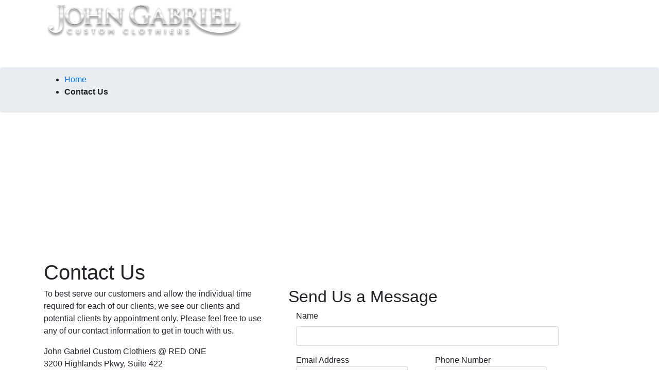

--- FILE ---
content_type: text/html; charset=utf-8
request_url: http://clothier.com/contact-us?f=N3-3340137
body_size: 3753
content:
<!DOCTYPE html>
<html>
<head>
    <!-- Global site tag (gtag.js) - Google Analytics -->
    <script async src="https://www.googletagmanager.com/gtag/js?id=UA-239041-8"></script>
    <script>
        window.dataLayer = window.dataLayer || [];
        function gtag() { dataLayer.push(arguments); }
        gtag('js', new Date());

        gtag('config', 'UA-239041-8');
    </script>
    
    <meta charset="utf-8" />
    <meta name="viewport" content="width=device-width, initial-scale=1.0" />
    <title>Contact Us | John Gabriel Custom Clothiers - Atlanta, Georgia</title>

    <link rel="stylesheet" href="https://maxcdn.bootstrapcdn.com/bootstrap/4.0.0-beta/css/bootstrap.min.css" integrity="sha384-/Y6pD6FV/Vv2HJnA6t+vslU6fwYXjCFtcEpHbNJ0lyAFsXTsjBbfaDjzALeQsN6M" crossorigin="anonymous">
    <link rel="stylesheet" type="text/css" href="https://cloud.typography.com/6948472/7847192/css/fonts.css" />
    <link rel="stylesheet" type="text/css" href="/css/global.css" />
    <script src="https://www.google.com/recaptcha/api.js" async defer></script>
    <script type="text/javascript" id="hs-script-loader" async defer src="//js.hs-scripts.com/4246934.js"></script>
</head>
<body>
    <header>
        <div class="container">
            <div class="logo">
                <a href="/"><img src="/images/john-gabriel-custom-clothiers-logo.png" alt="John Gabriel Custom Clothiers" class="img-fluid" /></a>
            </div>
        </div>
        <nav class="main-nav">
    <!--  class="navbar navbar-expand-lg navbar-dark" -->
    <div class="container">
        <!--<button class="navbar-toggler" type="button" data-toggle="collapse" data-target="#navbarSupportedContent" aria-controls="navbarSupportedContent" aria-expanded="false" aria-label="Toggle navigation">
            <span class="navbar-toggler-icon"></span>
        </button>-->
        <nav class="navbar navbar-expand-lg navbar-dark bg-faded">
            <button class="navbar-toggler navbar-toggler-right" type="button" data-toggle="collapse" data-target="#navbarSupportedContent" aria-controls="navbarSupportedContent" aria-expanded="false" aria-label="Toggle navigation">
                <span class="navbar-toggler-icon"></span>
            </button>
            <div class="collapse navbar-collapse" id="navbarSupportedContent">
                <!--  class="collapse navbar-collapse" id="navbarSupportedContent" -->
                <ul class="nav justify-content-center navbar-nav mr-auto">
                    <!-- navbar-nav -->
                    <li class="nav-item"><a class="nav-link " href="/">Home</a></li>
                    <li class="nav-item">
                        <a class="nav-link " href="/collections">Collections</a>
                    </li>
                    <li class="nav-item"><a class="nav-link" " href="/our-story">Our Story</a></li>
                    <li class="nav-item"><a class="nav-link active" href="/contact-us">Contact Us</a></li>
                </ul>
            </div>
        </nav>
    </div>
</nav>
    </header>
    <main>
        
<div class="breadcrumb">
    <div class="container">
        <ul>
            <li><a href="/">Home</a></li>
            <li class="active"><strong>Contact Us</strong></li>
        </ul>
    </div>
</div>
<div class="hero">
    <div class="map-responsive">
        <iframe src="https://www.google.com/maps/embed?pb=!1m18!1m12!1m3!1d3314.362251351758!2d-84.49947548395424!3d33.82876743691938!2m3!1f0!2f0!3f0!3m2!1i1024!2i768!4f13.1!3m3!1m2!1s0x88f51a41eaab04a9%3A0xd59e4daa42e58cc1!2s3200+Highlands+Pkwy+SE%2C+Smyrna%2C+GA+30082!5e0!3m2!1sen!2sus!4v1508901117305" frameborder="0" style="border: 0; width:100%; height:250px;" allowfullscreen></iframe>
    </div>
</div>
<div class="container">
    <div class="text-danger validation-summary-valid" data-valmsg-summary="true"><ul><li style="display:none"></li>
</ul></div>
    <div class="row justify-content-center">
        <article class="col-md-12">
            <h1>Contact Us</h1>
            <div class="row">
                <div class="col-md-5">

                    <p>To best serve our customers and allow the individual time required for each of our clients, we see our clients and potential clients by appointment only.  Please feel free to use any of our contact information to get in touch with us.</p>

                    <address>
                        John Gabriel Custom Clothiers @ RED ONE<br />
                        3200 Highlands Pkwy, Suite 422<br />
                        Atlanta, GA 30082<br />
                        p: 404-382-9833<br />
                        e: styleme@clothier.com
                    </address>
                </div>
                <div class="col-md-6 col-md-push-1">
                    <form method="post">
                        <h2 class="contact">Send Us a Message</h2>
                        <div class="form-group">
                            <div class="col">
                                <label for="Contact_Name">Name</label>
                                <input class="form-control" required type="text" data-val="true" data-val-required="The Name field is required." id="Contact_Name" name="Contact.Name" value="">
                            </div>
                        </div>
                        <div class="form-inline">
                            <div class="col">
                                <label style="display: inline" for="Contact_EmailAddress">Email Address</label>
                                <input class="form-control" required type="email" data-val="true" data-val-email="The Email Address field is not a valid e-mail address." data-val-required="The Email Address field is required." id="Contact_EmailAddress" name="Contact.EmailAddress" value="">
                            </div>
                            <div class="col">
                                <label style="display: inline" for="Contact_PhoneNumber">Phone Number</label>
                                <input class="form-control" type="tel" id="Contact_PhoneNumber" name="Contact.PhoneNumber" value="">
                            </div>
                        </div>
                        <div class="form-group">
                            <div class="col">
                                <label for="Contact_Message">Message</label>
                                <textarea id="message" class="form-control" required data-val="true" data-val-required="The Message field is required." name="Contact.Message">
I would like more information about fabric N3-3340137.</textarea>
                            </div>
                        </div>
                        <div class="form-group">
                            <div class="col">
                                <div class="g-recaptcha" data-sitekey="6LcYejgUAAAAAAgmX3c_qLa85x91-hHtC-Gl-dA4"></div>
                            </div>
                        </div>
                        <button type="submit" class="btn btn-default">Send Message</button>
                    <input name="__RequestVerificationToken" type="hidden" value="CfDJ8CVBM_RI5uVHtx00FB515zh75Yw5DGrSCOEpfLyFKtd9_fXGG2cIIXmUKXR-3q-gLtMbGV1zMLf21ls_Iiggd4jlzatQmH1wpiqHYqy0aOfNrgbz4pIcpeUiAyzVIRloKUGbME-oG3pzhKsAf05pd50" /></form>

                </div>
            </div>
        </article>
    </div>

</div>


        <div class="testimonial">
            <div class="container">
                <div class="quote">"On days when I need to exude confidence, without hesitation, I reach for one of my <span class="keep-together">John Gabriel</span> suits."</div>
                <div class="source">~ Joseph C. ~</div>
            </div>
        </div>
    </main>
    <footer>
        <!--  class="fixed-bottom" -->
        <div class="copyright">
            <div class="container">
                <span class="keep-together">&copy; 2026 John Gabriel Custom Clothiers.</span>  <span class="keep-together">All Rights Reserved.<br /><a href="http://www.clothierconnect.com" target="_blank">Powered by Clothier Connect</a></span>
            </div>
        </div>
    </footer>


    <!-- Optional JavaScript -->
    <!-- jQuery first, then Popper.js, then Bootstrap JS -->
    <script src="https://code.jquery.com/jquery-3.2.1.slim.min.js" integrity="sha384-KJ3o2DKtIkvYIK3UENzmM7KCkRr/rE9/Qpg6aAZGJwFDMVNA/GpGFF93hXpG5KkN" crossorigin="anonymous"></script>
    <script src="https://cdnjs.cloudflare.com/ajax/libs/popper.js/1.11.0/umd/popper.min.js" integrity="sha384-b/U6ypiBEHpOf/4+1nzFpr53nxSS+GLCkfwBdFNTxtclqqenISfwAzpKaMNFNmj4" crossorigin="anonymous"></script>
    <script src="https://maxcdn.bootstrapcdn.com/bootstrap/4.0.0-beta/js/bootstrap.min.js" integrity="sha384-h0AbiXch4ZDo7tp9hKZ4TsHbi047NrKGLO3SEJAg45jXxnGIfYzk4Si90RDIqNm1" crossorigin="anonymous"></script>
    <script src="/js/site.js"></script>
        
    <script type="text/javascript">
        window.onload = function () {
            var $recaptcha = document.querySelector('#g-recaptcha-response');

            if ($recaptcha) {
                $recaptcha.setAttribute("required", "required");
            }
        };
    </script>

</body>
</html>


--- FILE ---
content_type: text/html; charset=utf-8
request_url: https://www.google.com/recaptcha/api2/anchor?ar=1&k=6LcYejgUAAAAAAgmX3c_qLa85x91-hHtC-Gl-dA4&co=aHR0cDovL2Nsb3RoaWVyLmNvbTo4MA..&hl=en&v=PoyoqOPhxBO7pBk68S4YbpHZ&size=normal&anchor-ms=20000&execute-ms=30000&cb=2aczhq172r4
body_size: 49604
content:
<!DOCTYPE HTML><html dir="ltr" lang="en"><head><meta http-equiv="Content-Type" content="text/html; charset=UTF-8">
<meta http-equiv="X-UA-Compatible" content="IE=edge">
<title>reCAPTCHA</title>
<style type="text/css">
/* cyrillic-ext */
@font-face {
  font-family: 'Roboto';
  font-style: normal;
  font-weight: 400;
  font-stretch: 100%;
  src: url(//fonts.gstatic.com/s/roboto/v48/KFO7CnqEu92Fr1ME7kSn66aGLdTylUAMa3GUBHMdazTgWw.woff2) format('woff2');
  unicode-range: U+0460-052F, U+1C80-1C8A, U+20B4, U+2DE0-2DFF, U+A640-A69F, U+FE2E-FE2F;
}
/* cyrillic */
@font-face {
  font-family: 'Roboto';
  font-style: normal;
  font-weight: 400;
  font-stretch: 100%;
  src: url(//fonts.gstatic.com/s/roboto/v48/KFO7CnqEu92Fr1ME7kSn66aGLdTylUAMa3iUBHMdazTgWw.woff2) format('woff2');
  unicode-range: U+0301, U+0400-045F, U+0490-0491, U+04B0-04B1, U+2116;
}
/* greek-ext */
@font-face {
  font-family: 'Roboto';
  font-style: normal;
  font-weight: 400;
  font-stretch: 100%;
  src: url(//fonts.gstatic.com/s/roboto/v48/KFO7CnqEu92Fr1ME7kSn66aGLdTylUAMa3CUBHMdazTgWw.woff2) format('woff2');
  unicode-range: U+1F00-1FFF;
}
/* greek */
@font-face {
  font-family: 'Roboto';
  font-style: normal;
  font-weight: 400;
  font-stretch: 100%;
  src: url(//fonts.gstatic.com/s/roboto/v48/KFO7CnqEu92Fr1ME7kSn66aGLdTylUAMa3-UBHMdazTgWw.woff2) format('woff2');
  unicode-range: U+0370-0377, U+037A-037F, U+0384-038A, U+038C, U+038E-03A1, U+03A3-03FF;
}
/* math */
@font-face {
  font-family: 'Roboto';
  font-style: normal;
  font-weight: 400;
  font-stretch: 100%;
  src: url(//fonts.gstatic.com/s/roboto/v48/KFO7CnqEu92Fr1ME7kSn66aGLdTylUAMawCUBHMdazTgWw.woff2) format('woff2');
  unicode-range: U+0302-0303, U+0305, U+0307-0308, U+0310, U+0312, U+0315, U+031A, U+0326-0327, U+032C, U+032F-0330, U+0332-0333, U+0338, U+033A, U+0346, U+034D, U+0391-03A1, U+03A3-03A9, U+03B1-03C9, U+03D1, U+03D5-03D6, U+03F0-03F1, U+03F4-03F5, U+2016-2017, U+2034-2038, U+203C, U+2040, U+2043, U+2047, U+2050, U+2057, U+205F, U+2070-2071, U+2074-208E, U+2090-209C, U+20D0-20DC, U+20E1, U+20E5-20EF, U+2100-2112, U+2114-2115, U+2117-2121, U+2123-214F, U+2190, U+2192, U+2194-21AE, U+21B0-21E5, U+21F1-21F2, U+21F4-2211, U+2213-2214, U+2216-22FF, U+2308-230B, U+2310, U+2319, U+231C-2321, U+2336-237A, U+237C, U+2395, U+239B-23B7, U+23D0, U+23DC-23E1, U+2474-2475, U+25AF, U+25B3, U+25B7, U+25BD, U+25C1, U+25CA, U+25CC, U+25FB, U+266D-266F, U+27C0-27FF, U+2900-2AFF, U+2B0E-2B11, U+2B30-2B4C, U+2BFE, U+3030, U+FF5B, U+FF5D, U+1D400-1D7FF, U+1EE00-1EEFF;
}
/* symbols */
@font-face {
  font-family: 'Roboto';
  font-style: normal;
  font-weight: 400;
  font-stretch: 100%;
  src: url(//fonts.gstatic.com/s/roboto/v48/KFO7CnqEu92Fr1ME7kSn66aGLdTylUAMaxKUBHMdazTgWw.woff2) format('woff2');
  unicode-range: U+0001-000C, U+000E-001F, U+007F-009F, U+20DD-20E0, U+20E2-20E4, U+2150-218F, U+2190, U+2192, U+2194-2199, U+21AF, U+21E6-21F0, U+21F3, U+2218-2219, U+2299, U+22C4-22C6, U+2300-243F, U+2440-244A, U+2460-24FF, U+25A0-27BF, U+2800-28FF, U+2921-2922, U+2981, U+29BF, U+29EB, U+2B00-2BFF, U+4DC0-4DFF, U+FFF9-FFFB, U+10140-1018E, U+10190-1019C, U+101A0, U+101D0-101FD, U+102E0-102FB, U+10E60-10E7E, U+1D2C0-1D2D3, U+1D2E0-1D37F, U+1F000-1F0FF, U+1F100-1F1AD, U+1F1E6-1F1FF, U+1F30D-1F30F, U+1F315, U+1F31C, U+1F31E, U+1F320-1F32C, U+1F336, U+1F378, U+1F37D, U+1F382, U+1F393-1F39F, U+1F3A7-1F3A8, U+1F3AC-1F3AF, U+1F3C2, U+1F3C4-1F3C6, U+1F3CA-1F3CE, U+1F3D4-1F3E0, U+1F3ED, U+1F3F1-1F3F3, U+1F3F5-1F3F7, U+1F408, U+1F415, U+1F41F, U+1F426, U+1F43F, U+1F441-1F442, U+1F444, U+1F446-1F449, U+1F44C-1F44E, U+1F453, U+1F46A, U+1F47D, U+1F4A3, U+1F4B0, U+1F4B3, U+1F4B9, U+1F4BB, U+1F4BF, U+1F4C8-1F4CB, U+1F4D6, U+1F4DA, U+1F4DF, U+1F4E3-1F4E6, U+1F4EA-1F4ED, U+1F4F7, U+1F4F9-1F4FB, U+1F4FD-1F4FE, U+1F503, U+1F507-1F50B, U+1F50D, U+1F512-1F513, U+1F53E-1F54A, U+1F54F-1F5FA, U+1F610, U+1F650-1F67F, U+1F687, U+1F68D, U+1F691, U+1F694, U+1F698, U+1F6AD, U+1F6B2, U+1F6B9-1F6BA, U+1F6BC, U+1F6C6-1F6CF, U+1F6D3-1F6D7, U+1F6E0-1F6EA, U+1F6F0-1F6F3, U+1F6F7-1F6FC, U+1F700-1F7FF, U+1F800-1F80B, U+1F810-1F847, U+1F850-1F859, U+1F860-1F887, U+1F890-1F8AD, U+1F8B0-1F8BB, U+1F8C0-1F8C1, U+1F900-1F90B, U+1F93B, U+1F946, U+1F984, U+1F996, U+1F9E9, U+1FA00-1FA6F, U+1FA70-1FA7C, U+1FA80-1FA89, U+1FA8F-1FAC6, U+1FACE-1FADC, U+1FADF-1FAE9, U+1FAF0-1FAF8, U+1FB00-1FBFF;
}
/* vietnamese */
@font-face {
  font-family: 'Roboto';
  font-style: normal;
  font-weight: 400;
  font-stretch: 100%;
  src: url(//fonts.gstatic.com/s/roboto/v48/KFO7CnqEu92Fr1ME7kSn66aGLdTylUAMa3OUBHMdazTgWw.woff2) format('woff2');
  unicode-range: U+0102-0103, U+0110-0111, U+0128-0129, U+0168-0169, U+01A0-01A1, U+01AF-01B0, U+0300-0301, U+0303-0304, U+0308-0309, U+0323, U+0329, U+1EA0-1EF9, U+20AB;
}
/* latin-ext */
@font-face {
  font-family: 'Roboto';
  font-style: normal;
  font-weight: 400;
  font-stretch: 100%;
  src: url(//fonts.gstatic.com/s/roboto/v48/KFO7CnqEu92Fr1ME7kSn66aGLdTylUAMa3KUBHMdazTgWw.woff2) format('woff2');
  unicode-range: U+0100-02BA, U+02BD-02C5, U+02C7-02CC, U+02CE-02D7, U+02DD-02FF, U+0304, U+0308, U+0329, U+1D00-1DBF, U+1E00-1E9F, U+1EF2-1EFF, U+2020, U+20A0-20AB, U+20AD-20C0, U+2113, U+2C60-2C7F, U+A720-A7FF;
}
/* latin */
@font-face {
  font-family: 'Roboto';
  font-style: normal;
  font-weight: 400;
  font-stretch: 100%;
  src: url(//fonts.gstatic.com/s/roboto/v48/KFO7CnqEu92Fr1ME7kSn66aGLdTylUAMa3yUBHMdazQ.woff2) format('woff2');
  unicode-range: U+0000-00FF, U+0131, U+0152-0153, U+02BB-02BC, U+02C6, U+02DA, U+02DC, U+0304, U+0308, U+0329, U+2000-206F, U+20AC, U+2122, U+2191, U+2193, U+2212, U+2215, U+FEFF, U+FFFD;
}
/* cyrillic-ext */
@font-face {
  font-family: 'Roboto';
  font-style: normal;
  font-weight: 500;
  font-stretch: 100%;
  src: url(//fonts.gstatic.com/s/roboto/v48/KFO7CnqEu92Fr1ME7kSn66aGLdTylUAMa3GUBHMdazTgWw.woff2) format('woff2');
  unicode-range: U+0460-052F, U+1C80-1C8A, U+20B4, U+2DE0-2DFF, U+A640-A69F, U+FE2E-FE2F;
}
/* cyrillic */
@font-face {
  font-family: 'Roboto';
  font-style: normal;
  font-weight: 500;
  font-stretch: 100%;
  src: url(//fonts.gstatic.com/s/roboto/v48/KFO7CnqEu92Fr1ME7kSn66aGLdTylUAMa3iUBHMdazTgWw.woff2) format('woff2');
  unicode-range: U+0301, U+0400-045F, U+0490-0491, U+04B0-04B1, U+2116;
}
/* greek-ext */
@font-face {
  font-family: 'Roboto';
  font-style: normal;
  font-weight: 500;
  font-stretch: 100%;
  src: url(//fonts.gstatic.com/s/roboto/v48/KFO7CnqEu92Fr1ME7kSn66aGLdTylUAMa3CUBHMdazTgWw.woff2) format('woff2');
  unicode-range: U+1F00-1FFF;
}
/* greek */
@font-face {
  font-family: 'Roboto';
  font-style: normal;
  font-weight: 500;
  font-stretch: 100%;
  src: url(//fonts.gstatic.com/s/roboto/v48/KFO7CnqEu92Fr1ME7kSn66aGLdTylUAMa3-UBHMdazTgWw.woff2) format('woff2');
  unicode-range: U+0370-0377, U+037A-037F, U+0384-038A, U+038C, U+038E-03A1, U+03A3-03FF;
}
/* math */
@font-face {
  font-family: 'Roboto';
  font-style: normal;
  font-weight: 500;
  font-stretch: 100%;
  src: url(//fonts.gstatic.com/s/roboto/v48/KFO7CnqEu92Fr1ME7kSn66aGLdTylUAMawCUBHMdazTgWw.woff2) format('woff2');
  unicode-range: U+0302-0303, U+0305, U+0307-0308, U+0310, U+0312, U+0315, U+031A, U+0326-0327, U+032C, U+032F-0330, U+0332-0333, U+0338, U+033A, U+0346, U+034D, U+0391-03A1, U+03A3-03A9, U+03B1-03C9, U+03D1, U+03D5-03D6, U+03F0-03F1, U+03F4-03F5, U+2016-2017, U+2034-2038, U+203C, U+2040, U+2043, U+2047, U+2050, U+2057, U+205F, U+2070-2071, U+2074-208E, U+2090-209C, U+20D0-20DC, U+20E1, U+20E5-20EF, U+2100-2112, U+2114-2115, U+2117-2121, U+2123-214F, U+2190, U+2192, U+2194-21AE, U+21B0-21E5, U+21F1-21F2, U+21F4-2211, U+2213-2214, U+2216-22FF, U+2308-230B, U+2310, U+2319, U+231C-2321, U+2336-237A, U+237C, U+2395, U+239B-23B7, U+23D0, U+23DC-23E1, U+2474-2475, U+25AF, U+25B3, U+25B7, U+25BD, U+25C1, U+25CA, U+25CC, U+25FB, U+266D-266F, U+27C0-27FF, U+2900-2AFF, U+2B0E-2B11, U+2B30-2B4C, U+2BFE, U+3030, U+FF5B, U+FF5D, U+1D400-1D7FF, U+1EE00-1EEFF;
}
/* symbols */
@font-face {
  font-family: 'Roboto';
  font-style: normal;
  font-weight: 500;
  font-stretch: 100%;
  src: url(//fonts.gstatic.com/s/roboto/v48/KFO7CnqEu92Fr1ME7kSn66aGLdTylUAMaxKUBHMdazTgWw.woff2) format('woff2');
  unicode-range: U+0001-000C, U+000E-001F, U+007F-009F, U+20DD-20E0, U+20E2-20E4, U+2150-218F, U+2190, U+2192, U+2194-2199, U+21AF, U+21E6-21F0, U+21F3, U+2218-2219, U+2299, U+22C4-22C6, U+2300-243F, U+2440-244A, U+2460-24FF, U+25A0-27BF, U+2800-28FF, U+2921-2922, U+2981, U+29BF, U+29EB, U+2B00-2BFF, U+4DC0-4DFF, U+FFF9-FFFB, U+10140-1018E, U+10190-1019C, U+101A0, U+101D0-101FD, U+102E0-102FB, U+10E60-10E7E, U+1D2C0-1D2D3, U+1D2E0-1D37F, U+1F000-1F0FF, U+1F100-1F1AD, U+1F1E6-1F1FF, U+1F30D-1F30F, U+1F315, U+1F31C, U+1F31E, U+1F320-1F32C, U+1F336, U+1F378, U+1F37D, U+1F382, U+1F393-1F39F, U+1F3A7-1F3A8, U+1F3AC-1F3AF, U+1F3C2, U+1F3C4-1F3C6, U+1F3CA-1F3CE, U+1F3D4-1F3E0, U+1F3ED, U+1F3F1-1F3F3, U+1F3F5-1F3F7, U+1F408, U+1F415, U+1F41F, U+1F426, U+1F43F, U+1F441-1F442, U+1F444, U+1F446-1F449, U+1F44C-1F44E, U+1F453, U+1F46A, U+1F47D, U+1F4A3, U+1F4B0, U+1F4B3, U+1F4B9, U+1F4BB, U+1F4BF, U+1F4C8-1F4CB, U+1F4D6, U+1F4DA, U+1F4DF, U+1F4E3-1F4E6, U+1F4EA-1F4ED, U+1F4F7, U+1F4F9-1F4FB, U+1F4FD-1F4FE, U+1F503, U+1F507-1F50B, U+1F50D, U+1F512-1F513, U+1F53E-1F54A, U+1F54F-1F5FA, U+1F610, U+1F650-1F67F, U+1F687, U+1F68D, U+1F691, U+1F694, U+1F698, U+1F6AD, U+1F6B2, U+1F6B9-1F6BA, U+1F6BC, U+1F6C6-1F6CF, U+1F6D3-1F6D7, U+1F6E0-1F6EA, U+1F6F0-1F6F3, U+1F6F7-1F6FC, U+1F700-1F7FF, U+1F800-1F80B, U+1F810-1F847, U+1F850-1F859, U+1F860-1F887, U+1F890-1F8AD, U+1F8B0-1F8BB, U+1F8C0-1F8C1, U+1F900-1F90B, U+1F93B, U+1F946, U+1F984, U+1F996, U+1F9E9, U+1FA00-1FA6F, U+1FA70-1FA7C, U+1FA80-1FA89, U+1FA8F-1FAC6, U+1FACE-1FADC, U+1FADF-1FAE9, U+1FAF0-1FAF8, U+1FB00-1FBFF;
}
/* vietnamese */
@font-face {
  font-family: 'Roboto';
  font-style: normal;
  font-weight: 500;
  font-stretch: 100%;
  src: url(//fonts.gstatic.com/s/roboto/v48/KFO7CnqEu92Fr1ME7kSn66aGLdTylUAMa3OUBHMdazTgWw.woff2) format('woff2');
  unicode-range: U+0102-0103, U+0110-0111, U+0128-0129, U+0168-0169, U+01A0-01A1, U+01AF-01B0, U+0300-0301, U+0303-0304, U+0308-0309, U+0323, U+0329, U+1EA0-1EF9, U+20AB;
}
/* latin-ext */
@font-face {
  font-family: 'Roboto';
  font-style: normal;
  font-weight: 500;
  font-stretch: 100%;
  src: url(//fonts.gstatic.com/s/roboto/v48/KFO7CnqEu92Fr1ME7kSn66aGLdTylUAMa3KUBHMdazTgWw.woff2) format('woff2');
  unicode-range: U+0100-02BA, U+02BD-02C5, U+02C7-02CC, U+02CE-02D7, U+02DD-02FF, U+0304, U+0308, U+0329, U+1D00-1DBF, U+1E00-1E9F, U+1EF2-1EFF, U+2020, U+20A0-20AB, U+20AD-20C0, U+2113, U+2C60-2C7F, U+A720-A7FF;
}
/* latin */
@font-face {
  font-family: 'Roboto';
  font-style: normal;
  font-weight: 500;
  font-stretch: 100%;
  src: url(//fonts.gstatic.com/s/roboto/v48/KFO7CnqEu92Fr1ME7kSn66aGLdTylUAMa3yUBHMdazQ.woff2) format('woff2');
  unicode-range: U+0000-00FF, U+0131, U+0152-0153, U+02BB-02BC, U+02C6, U+02DA, U+02DC, U+0304, U+0308, U+0329, U+2000-206F, U+20AC, U+2122, U+2191, U+2193, U+2212, U+2215, U+FEFF, U+FFFD;
}
/* cyrillic-ext */
@font-face {
  font-family: 'Roboto';
  font-style: normal;
  font-weight: 900;
  font-stretch: 100%;
  src: url(//fonts.gstatic.com/s/roboto/v48/KFO7CnqEu92Fr1ME7kSn66aGLdTylUAMa3GUBHMdazTgWw.woff2) format('woff2');
  unicode-range: U+0460-052F, U+1C80-1C8A, U+20B4, U+2DE0-2DFF, U+A640-A69F, U+FE2E-FE2F;
}
/* cyrillic */
@font-face {
  font-family: 'Roboto';
  font-style: normal;
  font-weight: 900;
  font-stretch: 100%;
  src: url(//fonts.gstatic.com/s/roboto/v48/KFO7CnqEu92Fr1ME7kSn66aGLdTylUAMa3iUBHMdazTgWw.woff2) format('woff2');
  unicode-range: U+0301, U+0400-045F, U+0490-0491, U+04B0-04B1, U+2116;
}
/* greek-ext */
@font-face {
  font-family: 'Roboto';
  font-style: normal;
  font-weight: 900;
  font-stretch: 100%;
  src: url(//fonts.gstatic.com/s/roboto/v48/KFO7CnqEu92Fr1ME7kSn66aGLdTylUAMa3CUBHMdazTgWw.woff2) format('woff2');
  unicode-range: U+1F00-1FFF;
}
/* greek */
@font-face {
  font-family: 'Roboto';
  font-style: normal;
  font-weight: 900;
  font-stretch: 100%;
  src: url(//fonts.gstatic.com/s/roboto/v48/KFO7CnqEu92Fr1ME7kSn66aGLdTylUAMa3-UBHMdazTgWw.woff2) format('woff2');
  unicode-range: U+0370-0377, U+037A-037F, U+0384-038A, U+038C, U+038E-03A1, U+03A3-03FF;
}
/* math */
@font-face {
  font-family: 'Roboto';
  font-style: normal;
  font-weight: 900;
  font-stretch: 100%;
  src: url(//fonts.gstatic.com/s/roboto/v48/KFO7CnqEu92Fr1ME7kSn66aGLdTylUAMawCUBHMdazTgWw.woff2) format('woff2');
  unicode-range: U+0302-0303, U+0305, U+0307-0308, U+0310, U+0312, U+0315, U+031A, U+0326-0327, U+032C, U+032F-0330, U+0332-0333, U+0338, U+033A, U+0346, U+034D, U+0391-03A1, U+03A3-03A9, U+03B1-03C9, U+03D1, U+03D5-03D6, U+03F0-03F1, U+03F4-03F5, U+2016-2017, U+2034-2038, U+203C, U+2040, U+2043, U+2047, U+2050, U+2057, U+205F, U+2070-2071, U+2074-208E, U+2090-209C, U+20D0-20DC, U+20E1, U+20E5-20EF, U+2100-2112, U+2114-2115, U+2117-2121, U+2123-214F, U+2190, U+2192, U+2194-21AE, U+21B0-21E5, U+21F1-21F2, U+21F4-2211, U+2213-2214, U+2216-22FF, U+2308-230B, U+2310, U+2319, U+231C-2321, U+2336-237A, U+237C, U+2395, U+239B-23B7, U+23D0, U+23DC-23E1, U+2474-2475, U+25AF, U+25B3, U+25B7, U+25BD, U+25C1, U+25CA, U+25CC, U+25FB, U+266D-266F, U+27C0-27FF, U+2900-2AFF, U+2B0E-2B11, U+2B30-2B4C, U+2BFE, U+3030, U+FF5B, U+FF5D, U+1D400-1D7FF, U+1EE00-1EEFF;
}
/* symbols */
@font-face {
  font-family: 'Roboto';
  font-style: normal;
  font-weight: 900;
  font-stretch: 100%;
  src: url(//fonts.gstatic.com/s/roboto/v48/KFO7CnqEu92Fr1ME7kSn66aGLdTylUAMaxKUBHMdazTgWw.woff2) format('woff2');
  unicode-range: U+0001-000C, U+000E-001F, U+007F-009F, U+20DD-20E0, U+20E2-20E4, U+2150-218F, U+2190, U+2192, U+2194-2199, U+21AF, U+21E6-21F0, U+21F3, U+2218-2219, U+2299, U+22C4-22C6, U+2300-243F, U+2440-244A, U+2460-24FF, U+25A0-27BF, U+2800-28FF, U+2921-2922, U+2981, U+29BF, U+29EB, U+2B00-2BFF, U+4DC0-4DFF, U+FFF9-FFFB, U+10140-1018E, U+10190-1019C, U+101A0, U+101D0-101FD, U+102E0-102FB, U+10E60-10E7E, U+1D2C0-1D2D3, U+1D2E0-1D37F, U+1F000-1F0FF, U+1F100-1F1AD, U+1F1E6-1F1FF, U+1F30D-1F30F, U+1F315, U+1F31C, U+1F31E, U+1F320-1F32C, U+1F336, U+1F378, U+1F37D, U+1F382, U+1F393-1F39F, U+1F3A7-1F3A8, U+1F3AC-1F3AF, U+1F3C2, U+1F3C4-1F3C6, U+1F3CA-1F3CE, U+1F3D4-1F3E0, U+1F3ED, U+1F3F1-1F3F3, U+1F3F5-1F3F7, U+1F408, U+1F415, U+1F41F, U+1F426, U+1F43F, U+1F441-1F442, U+1F444, U+1F446-1F449, U+1F44C-1F44E, U+1F453, U+1F46A, U+1F47D, U+1F4A3, U+1F4B0, U+1F4B3, U+1F4B9, U+1F4BB, U+1F4BF, U+1F4C8-1F4CB, U+1F4D6, U+1F4DA, U+1F4DF, U+1F4E3-1F4E6, U+1F4EA-1F4ED, U+1F4F7, U+1F4F9-1F4FB, U+1F4FD-1F4FE, U+1F503, U+1F507-1F50B, U+1F50D, U+1F512-1F513, U+1F53E-1F54A, U+1F54F-1F5FA, U+1F610, U+1F650-1F67F, U+1F687, U+1F68D, U+1F691, U+1F694, U+1F698, U+1F6AD, U+1F6B2, U+1F6B9-1F6BA, U+1F6BC, U+1F6C6-1F6CF, U+1F6D3-1F6D7, U+1F6E0-1F6EA, U+1F6F0-1F6F3, U+1F6F7-1F6FC, U+1F700-1F7FF, U+1F800-1F80B, U+1F810-1F847, U+1F850-1F859, U+1F860-1F887, U+1F890-1F8AD, U+1F8B0-1F8BB, U+1F8C0-1F8C1, U+1F900-1F90B, U+1F93B, U+1F946, U+1F984, U+1F996, U+1F9E9, U+1FA00-1FA6F, U+1FA70-1FA7C, U+1FA80-1FA89, U+1FA8F-1FAC6, U+1FACE-1FADC, U+1FADF-1FAE9, U+1FAF0-1FAF8, U+1FB00-1FBFF;
}
/* vietnamese */
@font-face {
  font-family: 'Roboto';
  font-style: normal;
  font-weight: 900;
  font-stretch: 100%;
  src: url(//fonts.gstatic.com/s/roboto/v48/KFO7CnqEu92Fr1ME7kSn66aGLdTylUAMa3OUBHMdazTgWw.woff2) format('woff2');
  unicode-range: U+0102-0103, U+0110-0111, U+0128-0129, U+0168-0169, U+01A0-01A1, U+01AF-01B0, U+0300-0301, U+0303-0304, U+0308-0309, U+0323, U+0329, U+1EA0-1EF9, U+20AB;
}
/* latin-ext */
@font-face {
  font-family: 'Roboto';
  font-style: normal;
  font-weight: 900;
  font-stretch: 100%;
  src: url(//fonts.gstatic.com/s/roboto/v48/KFO7CnqEu92Fr1ME7kSn66aGLdTylUAMa3KUBHMdazTgWw.woff2) format('woff2');
  unicode-range: U+0100-02BA, U+02BD-02C5, U+02C7-02CC, U+02CE-02D7, U+02DD-02FF, U+0304, U+0308, U+0329, U+1D00-1DBF, U+1E00-1E9F, U+1EF2-1EFF, U+2020, U+20A0-20AB, U+20AD-20C0, U+2113, U+2C60-2C7F, U+A720-A7FF;
}
/* latin */
@font-face {
  font-family: 'Roboto';
  font-style: normal;
  font-weight: 900;
  font-stretch: 100%;
  src: url(//fonts.gstatic.com/s/roboto/v48/KFO7CnqEu92Fr1ME7kSn66aGLdTylUAMa3yUBHMdazQ.woff2) format('woff2');
  unicode-range: U+0000-00FF, U+0131, U+0152-0153, U+02BB-02BC, U+02C6, U+02DA, U+02DC, U+0304, U+0308, U+0329, U+2000-206F, U+20AC, U+2122, U+2191, U+2193, U+2212, U+2215, U+FEFF, U+FFFD;
}

</style>
<link rel="stylesheet" type="text/css" href="https://www.gstatic.com/recaptcha/releases/PoyoqOPhxBO7pBk68S4YbpHZ/styles__ltr.css">
<script nonce="_zoyvpr5c2LsNBc3RGPyPA" type="text/javascript">window['__recaptcha_api'] = 'https://www.google.com/recaptcha/api2/';</script>
<script type="text/javascript" src="https://www.gstatic.com/recaptcha/releases/PoyoqOPhxBO7pBk68S4YbpHZ/recaptcha__en.js" nonce="_zoyvpr5c2LsNBc3RGPyPA">
      
    </script></head>
<body><div id="rc-anchor-alert" class="rc-anchor-alert"></div>
<input type="hidden" id="recaptcha-token" value="[base64]">
<script type="text/javascript" nonce="_zoyvpr5c2LsNBc3RGPyPA">
      recaptcha.anchor.Main.init("[\x22ainput\x22,[\x22bgdata\x22,\x22\x22,\[base64]/[base64]/[base64]/ZyhXLGgpOnEoW04sMjEsbF0sVywwKSxoKSxmYWxzZSxmYWxzZSl9Y2F0Y2goayl7RygzNTgsVyk/[base64]/[base64]/[base64]/[base64]/[base64]/[base64]/[base64]/bmV3IEJbT10oRFswXSk6dz09Mj9uZXcgQltPXShEWzBdLERbMV0pOnc9PTM/bmV3IEJbT10oRFswXSxEWzFdLERbMl0pOnc9PTQ/[base64]/[base64]/[base64]/[base64]/[base64]\\u003d\x22,\[base64]\x22,\x22NcKUUcK4JcKfwopJwp7CgjgFwrRPw47DlCpuwrzCvkcnwrrDol9QFsOfwpVqw6HDnlzCjF8fworCicO/[base64]/[base64]/DmA7CvBoLw4TCllhtDn5Uf0LDhhkPCsOqYmHCucOufMOSwoJwH8KzwpTCgMO4w6rChBvCi3Y6MgYUNXkuw4zDvzVgRhLCtUxKwrDCnMOZw4J0HcOswpfDqkgfEMKsEDjCgmXClX4JwofClMKbIwpJw4/Dsy3CsMOuB8KPw5QvwqsDw5gLe8OhE8Kdw77DrMKcMS5pw5jDicKJw6YcRsO0w7vCnzrClsOGw6oiw7bDuMKewovCgcK8w4PDvMK1w5dZw7HDi8O/YEEWUcK2wofDisOyw5kzOCU9wpRoXE3CtS7DusOYw6nCh8KzW8KCTBPDlFYtwoorw4xkwpvCgwXDqMOhbw7DnVzDrsKAwrHDuhbDgH/CtsO4wpt+KADCvEcswrhJw5tkw5VmEMONATluw6HCjMK0w5nCrSzCvDzCoGnCg1rCpRRwc8OWDVRcOcKMwpvDpTM1w5PCjhbDpcKvAsKlIWLDrcKow6zChh/[base64]/R8KkwqXCrMKPwqrCncOTcW7DrcOVWVvDniJSQWBGwrh2wqQRw4HCqcKiwofCm8KJwqcvTijDg10Dw57CnsKjeCpew7Ftw4trw5DCrMKkw4HDn8OSPhFnwrwNwpV0fVPCqcKEw5AHwo1KwpRTTTLDoMKIHit3Km/CncKXPsONwoLDq8KCU8KWw4IDCMO+wpwuwpbCh8KNfF9swpgrw7pWwoYyw6vDq8KSC8OnwrhKTTjCjHMpw6U9SDcawpg8w73Dj8OJwp7DgMOBwrkrwp0ZJGnDkMK6wr/DqE7CscOVV8Khw6bCtsKCUcK5OsOTbCDDicKSa1/DscKXPsOjOXvCo8OyQ8OTw5ZTG8KPw7LCuEV6woEMVgNNwrXDhlvDv8O/wq/[base64]/CqsKRKALDoULDrMKaBVEDbGoRAADDnMOLOcOew4FXE8K7w6NjGGHCpyDCrHXCsSTCs8Oqdy7DvcOfOsK3w6InQ8O0IxXClMK7NidnWcKiPzdDw4twBMK/[base64]/DvsODw53CiMKpXcOxw5PCtD7DocKtw51Zw4IyA1HCnQJEw6Bow4lTIFt2wpbCusKDLMOpWnzDm0kAwqXDo8Otw43Dintqw5HDkcK7eMKYWgR9QT3DmVUnT8KMwo/Dk2A8EkZWZi/[base64]/[base64]/DpcKDWCvCm8OsQsOyQ8K0bcOqdsKeN8OGw43CnApGwoxnecOpaMKGw6Jfw4oMf8O8XcKnWMOxMsKqw7AnPUfCnXfDkcK6wovDhMOlX8Knw5PCr8Kvw655EcKXB8ONw419wp5fw4x8wqhewoHDgsOyw5rDj2tsQ8KtB8K/[base64]/DjSzCi8OCwpXCvMKKw78kaMO+RcODwpzDkQ7CvX7CqDjDnhHDiWnClcOUwqBQw5dbwrdocHbCn8OKwrzDuMKqw5bCk0LDgsKTw5VmFwttwrQJw4YfSSTDiMO6w7Qww7VeEgnDt8KHRMK8dH4iwq9JGXbCm8OHwq/[base64]/Cgw/DrsOdwo/ClEDDhsKyBHnCncOhIcKEK8KkwonDgUAvMsKrwoDChsOdP8Ouw7wpwoLCr0s5w6wBMsOgwoLCqsOaesOxfGPCgVkaTxZIC3rCtgLCk8Ouegstw6TDpGZbw6HCsMKqw7nDp8OWXR/DuxnDpSnCrDEOFsKEGD4twr/CmsOnA8OdRmwPVsKQw4AVw4XDtsO1dsKof0vDjBXDv8KlNsOqBcKww5kIw5vCmzI7GMKIw6wKwrRJwolDw5p/w7QUwp/DnsKqW1bDg3hWcA/CjnrCtxo+eyUfwqgww7TDtMOrwrEwdsO2NW9QFcOJMMKWbMKlwqJAwr1QW8O7IFxzwr3Cs8OdwpPDnghNVU/CvjBbHMKrRmnCvVnDkjrChMKiesOaw7PDksOJGcODWUHDjMOmwpRgw7I4TsOiwqPDjDjCqMKBRAlLwqgxw6vCkzrDnizCtywJwpMRIB/[base64]/wowtYMKjJsKXcMO3fgDDpsOjw7Bhw4/[base64]/Ds8ORAEVJwonCpMK3DsKawo50QE93woIqwpXDvU4uwpTCrwZZWBzDuy7ChyvDosKSPMKvwrsQVgLChTHDmS3CozPDg3U2w7dLwo1tw7nCszvDmBfCkcO9R1rCjXXCs8KcfMKbACl/OU3DoX8TwrHCnsK5wrnCtcOkwoLCtiDDnXPCkWnDlwjCkcKrRsKaw4kjw69iKmcqw7fDlT1rwr1xN1RIwpF3K8KSTxHCuUgTwoZuWcOnL8KcwpE3w5rDicKsVsO1McOeLWM8wq/[base64]/CkcKMU8Kgw58wwqPDhMOww6o8w4YmwrnDo0sQbj3DjcKbRcKWw5ZAS8O2ccK2YRbDn8OpNm8FwoXCicOzRsKgETnDjhHCq8KPasK6EsOTfcOSwpEGw5/DpGNUw54VeMO0woHDhcOfUC4Rw4vCmMOLNsKIf24iwoVwXsKewpF8LMKGHsOiwrQ9w4rCpGUfCcK5GMKLMwHDpMOYXsOKw4bCrA8fHFpoLkQgIw0Sw6bCiC9RN8KUwpfDq8KRwpDDt8OSWMK/wqPDt8O2woPDuAhcKsOycV3ClsOhw7wMwr/DmMOCM8ObRTHDo1LDhDV0wr7CkMOCw44WPjAsFMO7GmrCjcO9wqDDhVpoWMOJUgfDuXJHw4TChcKZb0LDhENcwojCsBbCnwx5c0HChj8GNSVUF8Kkw6XDmDfDv8K3Qkxbwq88wqTDpG46HMKrAC7DghYaw6/Ci3cUd8OGw4TCrD9NdC7CiMKcThIKch3CjUFQwrwIw6IfVGBrw4YMCcOZc8KJAw8TJld7w53DucK3Y2/DqComeTXCv1dGQsKuJcKvw5d2fUNuw4Ipw5HChHjCisKJwqBmSEHDnsKOcFfCm0cEw5N1VhBrBjh5wojDmcOXw5vCm8KSw4LDr2vCm0BoQcO0wpc0asOMKG/CmDguwq3CtsOMwo3Cg8KRwq/[base64]/A8OCwrfDgsKLGmbDrmVew4gsI3Bpw6Baw6XDosOnLcK7XGMLZcKfwo1eXQRRfUTCksONw48ewpPDvl3DqlYeKGUjwqNowpTCscO1wqEXw5bCgVDCgcKiI8Ojw5/DvsOJcyvDkzDDpMOIwpIlbyACw6QOwoRxwpvCv2PDrSEFDMOyUCpwwoXCgAHCnsOGDMKNXcKqOMKkw5/DlMKLw5BJTDxTw4XCs8OmwrbDtsO4w4h1bMONTsOhwqFQwrvDs0fCgcKcw5rCkHbDlHZmGwPDr8OLwo0Lw5DDuhvCvMOtPcOUHcKCwrfCssK+w4J9w4HCnhLCtsOow5zCtH/DgsO/BsOYS8OOQjjDt8KGbsKqZWdewo4dw6DDklfCjsOew7Z3w6ERcUkpw7jCu8OQwrzDi8OzwqLDgcKOw6M6woBDPMK/[base64]/Dm1HDqjLCssKzJMK7YBMVw7PDssKGwobCkyVSw6fCu8KXw7k2DsO0EMOEO8O5cyhyDcOnw6rCgXMMWMObc1dtQWDCq2vDsMKOBiQww5DDgH0nwrQ5Y3DDuzpgwobCvgvCsVJiWUBIwq3ChEJ0H8O/wp4XwrPDjQVYwr/Cvy4tYsKSBsOMO8K0L8KAcEzDp3IcwojCm2fDiTduGMKZwopSw4/DpcOVQcO6PVDDicKxYMOgWMKLw5HDiMKVaTV1ecKqw5TCuV3DiCAiwoZsecO4w5/Dt8OLQiRdUsOlw7/DmEs+ZMKew5/CoWzDlsOlw6F+Y2Newr7DlFLCj8OMw74gwq/DtcKnwqTDo0hFX3PCn8KSdcK5wpjCscKCw7wdw7jCkMKbMVrDncKneDnClcKxJDPCiSHCmMObOxTDqybDj8Ksw7h9I8OHesKeCcKKHQLDoMO+SsOuPMOBXMK+wq/DrcKdXwlfw4vCjsKVK3TDtcOOA8O5fsKpwoxXw5g9T8KAwpDDo8OUMcKoGwvDjxrCsMOpwptVwrF+w7tdw7nCmmbCrUPCjTHCiBrDosOfCMOywoHCssK1wrjChcKGwq3DsUg+dsOEJn3CrRkZw6LDr0ZPw7A/GE7CpUjDgXDCq8KecMKGKMKZVsOyYTJlLEtpwpxjGMK8w4/ChHRzw7Akw7PCh8KKQsKLwoVkw6nDt07DhRYlVDDDsRLDshECw7dnw4pNSn3Ci8O3w5jClMK3wpQkw57DgMO9w6FtwpwEdsOeJ8OKF8K7T8Ozw6DCpcKUw4bDiMKdfV88L3dIwr/DrMKaDX/Co3VODsOUNcOFw7zChcOKMsOkRcKPwqTDlMOwwqfDm8OvCyV9w6Zlw7IzEsOWQcOEQ8OQwoJoasK3HWvCh1fCmsKEwrkWa3LCjxLDhcKaaMOuRcOaM8K7w71/[base64]/Dv2F5w7kMWMOpwoPDh2NVwoQiYsK1UivDpcO7wp1FwrPDnTMhwrvCuAB4w4DDk2FWwpcFwrprHEHDkcO6GsOrwpMewoPCnsO/w5jCinPDq8KNRMK5w6PDi8KeBMOYwqvCokfDncOsT2PCvyMmZMKgwr3Cu8KtcApnwrodwrAsACc5fMO3w4bDusKJw6/Dr2XCg8ObwolIGirDv8K8aMK4w53ChCIRw73DlcOswqU6NMOUwodKQsK8Oz7CvMOHIx7DoXbChHHDoi7DhcKcw4MdwqLDgWpCKDBlw7bCmmzCjCl7NVtADcOWS8Kzb3TCncO8MnFIbhLDnFvDsMK3wr11wrXDncKjwrM4w7g1w7/CvAPDqsOfdFrChH3Cs2cNw7jDicKQw6NoWMKjw4/Ct1g/w77DpMKXwpwIw5XCuWttKcOsRyPDpMKrEcO9w4cVwpgYNX/[base64]/[base64]/DlsKeC3wjwoVjwp8tEmIXH8Oswq/Ci0zCn8KhOhDCp8KYGXQTwo1Lwr5sScKPbsO9wpUnwq7Cn8OYw7Ivwo5xwrc7OyPCs3LCvsK6N0x1w47CkzHCgcKWwqsRK8O/w7zCt2cjecKaJWfCs8OfT8OIw6Enw75uw5Jzw5gkOMORWgQ/woJCw7jCnsOkYkw0w4TCnmgpA8K6wobCrcOdw60Nfm7CgcKZDMOoQBjClyjCiHfCjcKvTgfDriPDsVbDqsOew5fCs3k3UUQieXENQMOoO8Kow4bCtDjDkg8Dw67Cr01+O3DDowzDvcO1wojCoDUuUsOiw60Ww6tsw7/DucKCw5VGGMOzMnYywqExwprCl8KKVwYUChwYw711wqsKwqzCpjfDsMKWwq0zf8K8wrfChxTDjArDusKVYhnDtR5WMzPDm8KXZic8fjTDvsOeXgRmTMKiw5lHBMOnw6/CjxTCinZww6Z0NkRnwpY4WGTDimvCuSzDhcKVw6vCgwgsJV/[base64]/CjBkQWsOcwpvCumXDj0fDqMKmwoRlwo9CE1VMwo/[base64]/DphHCpsKjwqg+wrQowqbDriIDDFnDllQFLsKVSn9ucsKQF8Kywr7Co8Kyw7PDtGkKdcKOw5LDjcOHOgLDuD1RwqLDk8OSRMK4C0wdw4DDliIkVggow68HwrcrHMO6A8KjNifDiMKoXmPDhcO9XUPDucKQSXh/[base64]/CuMOsw5kaMFw4GcKJXAASOHk0w4DDlTXClzJFdS4Ow4/CgR0Hw73Cl1dxw6TDhgLDtMKDOsKNKVEKwoHCscK8wqLDiMOKw6LDvcO0wrvDn8KZw4bCkkjDl2sdw49qwozDjUnDuMKCHFQoESoow7g/[base64]/Ck8KYLEHDtybDl8Kmw685wqvDmcKiwqFKw7oxB3/DgGHCnlzCscO6EcKDw5kJHDjDqcOvwqR6PDvDlMKJw4PDvATChMOlw7rDo8OGUUZrWMKOMzLCn8O8w5AnLcKNw7xDwp4mw5jCkcKeMy3ChsOCfyBMGMOLw5BfcVt1OnXCsnXCh1kxwo5Kwph0GCUAFsOcwo5iUw/CkwvDt0hMw4x2fz7Cj8OLDArDq8KnUmrCq8K0wqFBIXlfRjIlMxvCocOMw4LCnF7CvsO5GcODwq4YwpUsdcO/wohiwozCusKAAcKJw7Zhwq1AT8KhJ8Omw5wPKsK8D8OgwpVzwpEITglCY08qVcKRwo7DvQLCgFAbDUrDl8KAwqzDiMOBwqzDt8OQLQUNw4g7G8OwA1zDjcKxwp1Kw4/[base64]/DvCwAw50Nw4ZYT8KvYCvChMOkRMKrwoHDjcKTwr0iXzzCvGnDkmgtwrI1wqHCksKcTx7CocO5YBbDvMKGScO7BRnCulpAwpV2w63CpAQASsOPHiNzwoBYdsOfwojDiH7DjVvDsh7DmcOHwpfDoMOCQ8O9fBwKw7RXJW5fbsKga3vCqsOYA8Klw6NCRGPDv2UWSl/DhsKpw7YLYsKoZgl/w5Qswqcswq9Vw7LClynCmsKtKU4basOcScOxeMKZR0tcwr7Cm2Yuw5EiaBPCisOpwpcSd28gw7oIwoPCvMKoAsKsLDEzLVPCo8OGQ8KgM8KeQH8JRmvDo8KjEsOkw5LDgXLCiXUbJH/[base64]/bzROw4FPw7/CoDJIw6LDmQdaVBLDl8KoIBJ9w55Kwpk4w7/CjxRfwovDkMK6PgcbGS1Tw7oAwozDgg8ubMOpUiEKw47CvsOKW8OjNHnDm8OkCsKJwr/DgsKUFj94c04yw77CkQ81wqjCs8O2woLCu8KUAATDtFRyUFpEw4rDm8KZWh9aw6/[base64]/[base64]/[base64]/CrXFGCMOIVWldw7fDlhPCrcOLwrMew6BBwqPDgsO8w6p3QlHCt8OmwoTDjUnDisKNccKvw6/DlkjCvG3DjsOww7vDtj1QMcKkOQPCgT/Ds8Kzw7jCuA4kWXPCinPDlMOGDsKSw4DCpznCvlrDggYvw7rCrcKrWkDCrhEDMjzDqMOkSMKrLm3DgR7CicKkZ8KMCMKGw5HDsUcNw6nDqMKqGi40w4bDpB/[base64]/DsGjDksKawpbCqsKbwr7Di8KtNcKvBsKnwo0hdUVvC3/CisOTUcKIScOyEcK+wpHDvRnCgCPCkFFaXF9xH8KGeyrCqizDu1zDgcOoOMOcNMO4w6gST1bDtcO6w4bCu8KfBsK0wp1lw7DDhUrCnyRaEFh+wrfDsMO1w4XChcKJwoocw4VIPcK4G37CgMK/wrlowobCrzXDm1xtwpDDhXxNJcKbw5DCrxx+woESY8Klw6sGfzZXVkRYYsKlPiMSbMKqwodRTyg8w6duw7HDp8KacsKpw4XDhxPChcKTKMKjw7ImRMKVwp1OwqktJsOPYsO3EmfCpmrCiVDCrcKtO8OawpwJJ8K/w4sgEMOpdsO2HgHDkMOYXA7CvzPCssKEHDXDhQRMwrNZwpTClMOBZl/CpsKRwpxOw53Cnn3DtRXCgMK5IzQ9V8KgY8KxwqzDhMKEXMO3bQtnGj0ZwqLCqU/CssOkwrXDq8O0V8KgOS/ClQQnw6bCusOewq/DpcKuBz/CsVg3wpjCjMKZw7gqWz7Chhwbw6x6wrPDkyd4NsO1QAnDlcKywoZ9RTJzb8KVw44Kw5XCrMOSwpQ3woPDrSg1w7ZUEMOqRsOcw4RXw47Ds8OSwprDlkobJxHDjF5qLMOqw4bDoWkNF8O6McKQwr/ChWl2DQvDhMKVIz/CnRwpKcOew6HDm8KZcEPDkz7CrMKMAcKuGDvDhMKYbcOhwofCoQNAwrTDvsKZXsOSPMOSwqjCv3NXZDfDjCXChzttw4Mhw5/CucKmKsKTa8K4wr9SeV5Tw7bDt8K9w6DCtcK4wo04CkdOW8KUdMKwwr1nYlBYwq98wqPDucOMw5QWwrDDhBZ8wrDCvl4zw6/DgMOLQ1bDjsO0woBjw7DDoi7CqHXDkMKGw6Vhw47DkG7Dm8Kvw6YRTsKXCl/DmsKOw69lLMKZNMKIw59Kw4gAG8OBwpRPw6EESDrCsTkfwol7YX/CqRl7IiDCq0vCrUAPw5Icw4nDohpEQMOycsKHNSHCuMORwprCi2dvwq7DqsK3CsOpGsOdWgAsw7bDnMO7GMOkw7I5wolgwozDvR3Du1YBYAIXfcOPw5UqHcO7w7XCosKCw6EXcQlsw6TDiQbCicKgY1BlAVTChzTDlBkPSnpNw5fDs0NfeMK9ZsKwFRXCkcOUw4XDoQ/Cq8OyAlfDjMKHwqJiw6kmYjwNeyjDqcOzT8Odcn9dO8OVw55jwp3DkC3DmHodwpLCt8OfG8OqGnjDjCRLw4tdw67DmcKMVVzCrHh3DMOAwoLDtMKLU8OAwrPDu0TDrRBJYMKKaDp8XcKWasKpwp4Yw4kqwpPCgcK/[base64]/Dhj7DksKrW8KKFsKqAsOCw6Qewp3CvMOIAMO+wpfCrsOrT387wr4Zwr/DocOxVsOrwqtLwrDDt8KswrUIdV/CusKKWMOuOsOzakVzw5hzaVkjwq/[base64]/Dn8KEUmFReD/[base64]/[base64]/asO3wpfDtzEawrUCS33Ds8Kwf8OxPMOHwrZ/w53CkcOiezplZMK8E8OdUMK2ADZmCMKrw6DCrSvDqsObw6hlL8OiZgM4esKVwqLDmMOzEcKgw58fVMOVw7YGVnfDp3TDi8OHwrJnZsKsw4krTFx1woNiUMOCPMK1w6w3RcOrACwlw4zCpcKawqYpw4rCnsKaWxHCk0LDqnEffsOVwrsDwofDrA8EezkpNW9/wrAOeR5ZfsO3ZHIYPSLDlsKZE8ORwq3DtMOPw6LDqC8aK8KgwqzDlz9EHcOswoBvTCnDk1lYdBgsw5HDhsKuwpHDokDDrA1mAcKEdn4xwq7DiXpPwoLDtBzCrloqwr7CnisPIzbDuGQ5wojDol/CvMKLwq0jVsKSwq5ELivDuAzDrEFFNcKpw5UwfsO0CAkQPTFnURHCjHdMA8O3CMO8wrQNLHAFwr0mwqzCoHdDK8KQccKrITLDrDdFXcOww4nChMOMGcO5w7BHw47DgyIKO3soOcOaM1DCm8OIw5YhH8Okw7g6USdgw7vDmcOAw7/DlMKOL8Oyw6UhYsObwrnDvBTDvMKZA8KOw6gVw4vDsCkdMhDCp8KbNnAwQMOoI2ZXNBTCvSXDgcObwoDDs04DGSEZHSXCuMOva8KCQAgbwr8Oc8OHw5UqLMOMA8OywrZnA2VdwqbDgcOOahzDqcOcw71Jw4jDpcKXw7/DpmDDmsOqwrZeHMKDRlDCkcOdw4bDkTImAMKNw7xcwprDrl83w4LDh8Kvw5rCncKvw4skwpzCksO0wqpEOzRkIUo4byjCrRZKGUk5cTIWwqU9w5h3Z8OJw54XYD/[base64]/DiyRWUMOyw6oJwrfDosKtU8OMw6ItwrtnaVTDjcOGw4JCRlPCnA40wp3DlcKPUMOOwpZZV8KrwrHDn8Kxw7bDhwTDh8Oaw4JoM0zDvMK5N8KSWsKZPldNAUBpRwnCt8Ksw53CrhTDjMKPw6JwU8Ovw4wbSMOqccKbK8OlKA/[base64]/DpsOSwo4hJsKBw6Z+EcONXMOAw4MEV0vCpS/CiwXDq2/[base64]/[base64]/JsKJwodmT8OzLQrDtgVBwphow5kUwqjCqh7DiMKpDnnDrhjDoCTDugfCgmxawp1/fVPCvUTCiFsBDsKuw4XDtMKnLx3DvFZUw7TDmcOrwodBMVTDnMOxXMKSBMOOwrd/IArDqsKmTBTCvMKtNX5pd8Oew6fCqRTCk8K2w7PClBHCjR8ZwonDmcKQEsK7w73CpMO+w7jCul7DhhcEJsKDHUzCplvDulMvB8KfLBEDw5BLE2tOJsOcwo3CnsK6fcKywo/[base64]/[base64]/Dn8Onw4zDtSXCr8KJw595wrd7w7wnwq9mLsKCWVTDlcOWQ3AOdcKWw4RbbX8ww4QIwobDs3VfW8O/wqI5w7siN8O3d8Kiwr/Du8OrQFHCt3/Cn3PDvcOEK8K2wrk7KyHCsDzCh8OWwoTCjsKvw7nCvlzChcOgwqXDtcOnwobCtMOsH8KmcmwZLxvCicKEw4XDrzpxXQ5yAsOCPzAlwqvDlR7Dh8OHwqDDg8K/w6bDiDHDoi0ow7HCoTbDiHUjw4XCtMKuaMKVw4DDvcOow4EMwqFww5bCiWEEw4t6w6dedcKpwp7DjMOlK8KgwqDCpS/Ck8Kbw4rCrsKBfFvCh8Ojw71HwoV8w5l6w70Fw7LCtnfDh8KFw4TDicKVw4PDnMOzw4N5w7rDgifDslggwr/Dk3DCusO4DA17d1PCo3/CtHdRN11BwpvCkMKGwqDDsMOaC8OAAWQpw5hlwoFdw7XDvcKkw6BbE8ObTwk5ccOTwrQrw6wPXh1Qw5c6TsKRw7A/wqfDvMKOwqgowqDDjsO9e8OqCsK6QsOiw73DocOPwpk1ME8FT3QIGcKFw6/Do8KiwqzCiMOqw4liwrQQO04ucCjCuD1gw4kKOcOvwrnCpQrDnMOefBvCjsK1wp/Ci8KLdMOrw57CsMOKw5XCohPDlXIww5zDjMKJwpFgw6kQw63DqMK0wr4gDsK9bcOSGsOjw63DjSAhakZcwrTCqgZzwq/DtsKHwptkFMOdwo5Kw4HCj8KewqNhwrgfNwRmCMKHw59BwqVAe1fDi8KeJBkjw74NC0/Di8Kdw5xXZsOcwpjDvFAUwotHw6jCjk3DkGFOw4zDmEMfAUExCE9vU8Knwr4Rwo4XZsO1wooCwrxbYC3Cl8K9w5Zlw4N8KsOtw4HCgzohw6DDnGHDoiNTJEEew4woXMKNLMK7w6sDw5YOC8Ojw7HDqEXCpTDCtcOdw4PCu8O6LznCkB/DrSAvwqZdw5geMjArw7PDvcK9CCwreMO2wrdCPnt7wpxZHGrCswN0B8OEwpkow6YHDcOHL8K4fRMqw57CngdMABI7WsKiw4c2WcKqw7vConcmwqfCq8ORw51Sw4t8w4zDlMK7wp/CtcO2HmjDncKywohFwqN1woNTwok8T8K5a8OIw4w3w4M2ZgLDhE/[base64]/wqVaGXQGE8Kvw6AoGMKfw7XDjsOPWMOCLjUjwrvDhm/DqMO+LD3CtcOYVnckw5XDlmXDulTDrH4Rwrhtwp8hwrFkwr7Clw/CvTfCkh1Rw6Qlw7UKw4HDo8KOwq7Ck8KjQFnDu8OpTDcYw51cwph/wopFw6oMP0VYw4vDl8OIw6PCjMKUwrxjbFBxwo5aIkrCvsO6wp/[base64]/wrnDhU/DhCAQwoDDk38kw5Z4DMKmw78ZFsOsUcOFGhdfw4VwT8O8U8KxLsKEccKeXsKvdRZRwqdcwofCnsKCwo/DnsKeGcO7Z8KaYsKgw7/DrwU6MMOrHMKASMO1wpwgwqvDrXnCuXdFwo5IYX3DoW5LHn7DssKDw6YlwqoMKsOHSsK1wonCiMK/NEzCv8OXdsOWWhJHEsOzbX96O8Oqw4A3w7fDvFDDoS3Dty9tE29Tc8Kxw43CsMK8PQTCo8KqGsOZEsOMwpPDmhIhSiBFwqLDqMO4wo1ew4TDjUnDolfDvnckwoLCjSXDhyrCjWs+w6steEdkwqTDoCnCicOuw4HCtADDi8OSEsOCAMK/w6kgRUk5w4tXwroUQRrDlk3CrWjCjRPCvCbDvcK9ccKZwoh0w4vDmB3Dk8OnwqkuwoTDrMO3JkRkNsOJCcKawpEswoQxw6JlanXDskLDkMOUVF/Cg8OARBZOw51LNcKSw6onwo1jQGc+w77DtSjDsQXCrMOTM8OPI1nChzE9VsOdw4fDuMOFw7HDmhtEeRjDuzDDj8O/w6vClnjCqxvCqMOfYzjDtkTDq3LDrzDDkGTDqsKrwrA4TMOiI2PCjCx8AjPDmMKxw58kw6sPc8OuwqdAwrDChcObw5ILwr7DpcKSw47CiTvDlh0aw73Duz3CjVwUcQYwaWwHw45SB8Knw6Iqw6Itw4PDtzfDuVlyLhFjw5/CqMOdDT8Gwr3CpsKPw47CicKZJxTChcOAahbCp2nDhHbDrsK9w4XCtC1cwogRahBIPcKRBGvDrUB7fWLDjcOPwobDiMKUYyHDt8OXw5UtfcKaw6TDmcOJw4rCssKRUsOfwpVyw4cDwqbCmMKGwobDpsKxwo/[base64]/dE/DjMO5WMOlwpvCmTzCrTluwqzCkMKxwpjDhjbDlFrCh8O8G8OBEFBOH8Kpw6fDp8KawrMTw47DjsO8WMO7wqlowqcZcH3DvcKrw5NgDyx2wpdHNBbChX7CpRzCvzZaw6ZODcKEwovDhz5Gwol7MUfDjyrDg8KYE0NTwqAJVsKNwqwzHsKxw4gLFE/DoWLDmjJFwrHDuMO3w6EBw6NTKljCrsO7w4PCrgYuwrDDjX3DocOzfWBmw60oCcOwwqsuAcOUQcO2UMKHwpfCp8Khw6kOOMKtw5QrEDvCjiMIMX7DvwcVXcKqNsOXEiwew4dfwqTDjsORfMO3w5zDi8Oic8OHSsOYXcKQwqbDkG7DghguRQp8w4/[base64]/UMK4w70bATAyG8KmwpzCqzUTe8KDw6JwA8K4asODwr53w6ArwqI7wprDi2TCi8KgVcKMQ8KrAw/CrcO2wrxbBDHDv3BBwpRow6nDhnUTw4ofWW1iN0PCrwAbBMKBCMKnw6xSZ8O5w6PCuMOgwqQoGybCqMKTw5jDscK5RcK8Px09OHF8w7clw6EQwrggwr7DgULCu8K3w613w6RLAsOOaxDCji1OwprCqsO6wo/CoQHCmkc8aMKsOsKsLMO5T8K9P0vCnS8TZDMaczvDmDtew5HCtcOEZcKowqsFZ8OHGMKRDcKdD0lsQRlhHAfDlVYLwpNmw6PDgHt0XMKsw5HDo8OMG8K1w4sRBFcCFsOiwpLCqjnDtC/CqcOnaVZ8wok5wptjb8KfZDvCi8OTw77ChwvCqVdxw7DDq17DhQjCtDdtwr/DnMOIwqc+w7cre8KiMmPDscKmEsOhwo/[base64]/CsUM2fMOMwp/Dt8Knw7jDihlkw715KcO7w5AaXTnDvRBjHmxAw4sDwosEfMO5NCYGasK1b2rDiFY6OcObw703w7DCjMOCdMKMw4PDnsK/wqo4GzXDocKxwq/CoHrCkXcFwq8rw6hww6HDhXfCqsOHDsK7w6o9JMKcQ8KfwoN8M8ONw6tgw5DDnMKgw67CrQvCslpuacKjw6AhfxbCucK/McKaRMOoRDcjD1DCvsO2TTccYsOWF8Odw4d0NSbDqHgbVDppw5t8w6k9fsKhI8KVw5PDkiLCrmJbZm/Dnm3DqsKbOcKTYkEuw6R6IgzDm2Y9w5p0w7nCscOqEE3CrmzDvsKFVcONXcOow6xqB8OXOMK0aE3DvS9QLMOOwpnCoiIMw7vDosOabsKuYMKpN0p3w4tZw7JrwpItGg8WU0LCkzbCj8O2Liwfw57Ck8OhwrHChj4Mw4tzwqvCtA/ClRZUwofCvsOpDcO/[base64]/DiRgrT8K2w71OW8KqX0LCpDDClmDDuWUKFRLDmsOqwqJmZMO6KhzCisKQNkt9wr7Dp8K+woTDon7DqV8Pw5gWK8OgGMOqbGQjwpHCjV7DtsObOT/CtHURw7bCocKawoFVLMOiLQXCssK0AzPCtlNHBMO7YsKhw5XDu8KaYMKdEMOQDWUrwoHClcKOwoTDpMKOPT/CvsO5w41QGsKUw77CtcKvw5ROSRjCjMKaUCs/UQ3DvcOAw4vCu8KPQVNwT8OLBsOuwp4BwoU/cX7DqcO1woIGwozCsDnDtGfDuMKMT8K0PhY/AMOFwrZ7wqrDvS/DlMOqXcOWWhDDrsKff8K0w7YbXTY4F0R0QMOOfmHCg8OGa8Ouw6bDv8OqFMOqw79rwo/CnMKtw5A4w7AJIsO0JgJ/w6FeYMOfw6pBwqQ1wqzDjMK4wpPDj1PCoMO6FsKBECwmRWR9GcOJHMOAwolBw4bCvMOVwqXCmcKkwovCkG1/AQ54PHZeW1Nzw5zClMKECMOFcD7CpVXDvsOawr/DjgfDvMKtw5B8DwfDnypuwo5FB8O4w6ckwqpnM2/Dk8ObDcO6wpFOZTMuw4DCscOvOT3CgMOcw5XDn0vDgMKQW2YLwpFkw4lYSsOJwrN9bHfCgwRYw4wAY8OcU3HDuRvCqi3Ck3ZlAcK8GMKrbsO3CsOVd8ODw68BI1NYZz/CucOWbTbCusKww7zDpDvCr8OPw41beDrDgm7Cl1Ffw4sGI8KKX8OawoBnS2ogEcOuwqFmf8KocUbCnHvDijd7BB80OcKxwoFcJMK1wrdpwqtzw7jCq1RxwqB6cCbDpcKzWMOBBAvDnxBMBk/DrVvCusOhFcO5GSEsZXPDvsO5wq/[base64]/CpsKhWMOPwpgFZWHCkRHDlTNRwrzCuxQjwrXDq8OLMsOYUsOlDQrDoULCgcOlJMO1wo56w7fCssKJwqbDpBsQMMOKFRjCo3vCjlLColLDuW0Fw7YFB8KRw4nDnMKWwrh4TnHClWtXK3zDg8ONbcK8X2xww6MLRMK5TMONwo/[base64]/[base64]/[base64]/K8ORcwjDscO0w7w3w6HCu8OmL8OrwotmTMOXSWfCvVDDlV3DlUhywpEgVDYNCCXDkl90a8Ofw4Nxw5bCtMKBwr3DnV5AcMOWRsOke0V9FMKww4c3wqLCrw9TwrAAw5NEwofChAZUIktxE8KLwr/DlDXCpsKXwr3CgijCsn7DhF4EwqrDgyNQw6PDjyEifMOzAW0xNsKzecKtPn/DgcOMFcKVwrHDkMK/ZhtVwoILdBt7wqV+w4LCkcOfw4TDjyDDv8Ksw5ZWUsOUE0bCgsOsLVJXwoPCsFTCjMKmJ8K/elpXOj3DmsOqw4DDlzXDpyTDmcObw6gUM8OfwpHCuz3CsTYWw51eLMKdw5HCgsKHw5nCisOwZCvDm8OMBDDCuEpREcK6w4kJEkZ+DgYjw65mw5cyTS8Awp7Du8O3aF/Cr30kFMKTNXbCusKcScOYwoMOA3vDt8OFZlHCuMKHKER5JMOVF8KCP8Orw77CjsO0w7h/VsObB8OEw6YCa0zDlMOecl/[base64]/[base64]/CqVgpU21Rw7LDszTCry5UMMOUc8Oww40aCcOWw5TClsKIJsOIAHx4Ky4KUsKIRcOLwrNdF2nCs8Oowo0kET4qwpkiTSDDkmPDsVMmw5bCnMK4MDfCrQ4/RcOjG8Oaw5/CkCU8w5lFw6HCiBt6IMKvwpPCncO3w4zDpcKcwpdvYcK6wqMHw7bClQY8BEgBJ8OUwo/DtcOqwpjCusOpDXBEU2dDFMK/wrNMw6RywovDp8OZw77CoFBqw7JLwoPDlsOiw7fCgMKDBio8wpQ6Ch4iwpvCrhx5wrt5wpnDksO3wpoUNSwWecOmw5J7wp0OWjBSY8O3w7EZQ2o/[base64]/w4PDgxfDlcKkwps5w7NBw6weWFfDtlEfw5zCsGnDpcKXVcK9wo4IwpbCq8OBdcO5Y8O+wqBjdHjChRxxesKvUMOGQsKpwp0mEUDCh8OJXMK1w4PDmcObwowsPCxQw4nCksKiE8OvwpFxbFjDuyfCssO3QMOsJGkXw4HDgcKFw68/SsOfwplhNMOrw5dWJcKnw4EYZsKffj9swrBCw6bCpsKCwprCuMK3VsODwrTCnXpzw4DCpGjCk8KFfcK8D8OCwo4bC8KmWsKJw7JzV8Ogw6HDrMK3RVkAw61+CsOQwp9Hw4p8wrnDkQTCrC7CpsKLwqbCl8KHwojCnX/Cv8K/w4zCnMO1QsOrX2kiJXpqOnjDkVUkw4PCh13CpsOUdlRQfcKNXlfDsz/CtzrCt8O5NsOaLEPDjcOsOWfCoMKALMOJRRrCsAfDlCrDlj9eI8KRwo9yw4fCssKXw43Dn3DCjUQ1GRJoa14BS8OwFA5DwpLDhcOOO3wTOsKocStsw7rCscKewpEwwpLDpkzDnQrCoMKkAk7Dm1IvMmlQJ1AqwoEEw4vDsWfCpMOlwpHCvV8XwrnCq0AMw4DDiCU7fi/CtWfDpsKow7oww4bCmMOMw5HDm8K4w71TUCwQAMKPCnoow7PCvcOIMMKXAcOSG8Ksw5DCpCQnHsOjccOGwpZmw4HDvjPDhhHCvsKKwprCnCl8MMKUNlwsfgTCicKEw6QAwozCqMOwE3XCuyElFcOuwqlQwrU5woRewq3DhsOFaW/DisO7wqzCuFbDkcKsYcOMw68zw7TDvSjChcKrDcKzfHl/QcKCwq3DkGFOYcKEOMO7wo0mGsO/Dj5iNsKvLcKGw5bDohMfO2cBwqrDosKlYQbCtMKUw5bDnCHCkCPDpRvCrTIfwr3CkMKZw7LDoQsUBEtzw41ufMKrwqJRw6/DoRfCkxXDiVAaZwLCq8O3w6/DrMOvTwvDo3LChkjDgi7CkcKBZcKiEsOWwotMFMKawpR+bsKowpkwa8K1w59uZlZwc3vDqsOGEgTDlgbDqmbDngzDsFUxBMKJYTlNw4LDosK2w4xHwq0WPsOKXj/[base64]/wp/CqMKHwrd6w57DgsOEDMOEaHjDhXXCnMOGw5fClXk6wqzCicOKwq3DiGt7wrNcw7o6esKtPsKgwo3Dk2hXw484wrbDqgx1wobDiMKCSi3DoMOmHMOyGQQ6G1XCjAk+wqPDs8OAecOUwrrCrsOZFw4ow6Nbwps4TcOhfcKAKDUYA8OgUj0aw4ENEMOKw5/CkE4wfsKNQsOnOcKdw5Q0woQ4wpfDqMKpw5vCvAkJGTfCscKTw5UIw7guHz7DkRzDtMOfKwbDq8OEw4/CrMK/w5bDgUEMGkc4w5dFwpTDpsKmw48tHsODwpLDrltvw4TCtwTDrifDvcOhw4trwpALZ0xcw6xrFsK3wqU2R1HDthfCgEB6w49dwq9HC0bDnyDDv8K1wrAiI8OHwp/[base64]/wr96w5TDkiw4AAJdw5rDt3gdE8Kzw4Q8wp3DpMOQRDRADsKOOw/CpmDDocOeLcKJISrCisOfwqbDkSDCscK4Yy8qw6pGGRnCnWAEwrhnecKjwolsK8O4UyLCj39FwqAiw4/DhX5TwrlTIMOkX1TCuSrCsHFQA0tTwqFNwq/Cs05mwqJjw7p6fQDCr8O0PsKdwo7CnGgkZg1OHgLDhsO+wqjDjsK8w4xXe8OZRW1zwojDqiRiw4vDicKYDTLDnMKJwo0CDgzCqRR3w5c1w5/CulQpUMORTVhNw55TDcKJwoktwoVmccOdd8O8w6JBVyvDhV7CscKNGMKGCcK+H8K8w5fCksKOwrkmw7vDnXAUw5XDrg7Cqyxjw5ASI8K/USDCnMOGwr/DtcK1S8K1VsKaF1tow65twqUILsOuw4LDl23DqShFOMK9HcK7wozCjMO2w5nCvcOcw4HDrcOcaMOMYTNvFcOjNUfDs8KVwqgoZW0wAE/[base64]/Dp3PCjcKRPXx9wqgcw6DCjBrCi8O+w6gNwpFLL8OgwonCj8KLwqnCuQx0woTDr8OGNwMfwqbCsyZXYUBaw7DCqmFNO3nCkT/CvG3CjMOcwrTDrU/Dg2HDjMK8LlcAwoXDsMOMwoPDusOVV8OAwokSWRTDvBo3worDiVktScK/asKiWwfCgMKiA8K5AsKewohjw5bCvX/Cv8KOVcKOW8OOwoofA8OQw4VMwp7DpMOkfWoma8KDw5BtRMKDbWPDp8KiwooH\x22],null,[\x22conf\x22,null,\x226LcYejgUAAAAAAgmX3c_qLa85x91-hHtC-Gl-dA4\x22,0,null,null,null,1,[21,125,63,73,95,87,41,43,42,83,102,105,109,121],[1017145,913],0,null,null,null,null,0,null,0,1,700,1,null,0,\[base64]/76lBhmnigkZhAoZnOKMAhnM8xEZ\x22,0,1,null,null,1,null,0,0,null,null,null,0],\x22http://clothier.com:80\x22,null,[1,1,1],null,null,null,0,3600,[\x22https://www.google.com/intl/en/policies/privacy/\x22,\x22https://www.google.com/intl/en/policies/terms/\x22],\x22wHWu7KrkwZapJGO1K4VRYgHMXJjkDjMD8VLn5paFkTs\\u003d\x22,0,0,null,1,1769078867065,0,0,[251,101,88],null,[67,174,197],\x22RC-UueO3q30W8fC9g\x22,null,null,null,null,null,\x220dAFcWeA4FkxMMQ5zluMivgGpnaqN90buciZ02Eiu5bLhD6OmFo49myrlo3zzASRkLd4s03Af3fiCIguSdT2GIwpQmhIySgUKc3g\x22,1769161667226]");
    </script></body></html>

--- FILE ---
content_type: text/css
request_url: https://cloud.typography.com/6948472/7847192/css/fonts.css
body_size: 168261
content:
											  	 	
/*
	Copyright (C) 2011-2017 Hoefler & Co.
	This software is the property of Hoefler & Co. (H&Co).
	Your right to access and use this software is subject to the
	applicable License Agreement, or Terms of Service, that exists
	between you and H&Co. If no such agreement exists, you may not
	access or use this software for any purpose.
	This software may only be hosted at the locations specified in
	the applicable License Agreement or Terms of Service, and only
	for the purposes expressly set forth therein. You may not copy,
	modify, convert, create derivative works from or distribute this
	software in any way, or make it accessible to any third party,
	without first obtaining the written permission of H&Co.
	For more information, please visit us at http://typography.com.
	168074-122029-20171014
*/

@font-face{ font-family: "Gotham SSm A"; src: url([data-uri]); font-weight:400; font-style:normal; } @font-face{ font-family: "Gotham SSm B"; src: url([data-uri]); font-weight:400; font-style:normal; } @font-face{ font-family: "Gotham SSm A"; src: url([data-uri]); font-weight:400; font-style:italic; } @font-face{ font-family: "Gotham SSm B"; src: url([data-uri]); font-weight:400; font-style:italic; } @font-face{ font-family: "Gotham SSm A"; src: url([data-uri]); font-weight:700; font-style:normal; } @font-face{ font-family: "Gotham SSm B"; src: url([data-uri]); font-weight:700; font-style:normal; } @font-face{ font-family: "Gotham SSm A"; src: url([data-uri]); font-weight:700; font-style:italic; } @font-face{ font-family: "Gotham SSm B"; src: url([data-uri]); font-weight:700; font-style:italic; } @font-face{ font-family: "Hoefler Text A"; src: url([data-uri]); font-weight:400; font-style:normal; } @font-face{ font-family: "Hoefler Text B"; src: url([data-uri]); font-weight:400; font-style:normal; } @font-face{ font-family: "Hoefler Text A"; src: url([data-uri]); font-weight:400; font-style:italic; } @font-face{ font-family: "Hoefler Text B"; src: url([data-uri]); font-weight:400; font-style:italic; } @font-face{ font-family: "Hoefler Text A"; src: url([data-uri]); font-weight:700; font-style:normal; } @font-face{ font-family: "Hoefler Text B"; src: url([data-uri]); font-weight:700; font-style:normal; } @font-face{ font-family: "Hoefler Text A"; src: url([data-uri]); font-weight:700; font-style:italic; } @font-face{ font-family: "Hoefler Text B"; src: url([data-uri]); font-weight:700; font-style:italic; } 